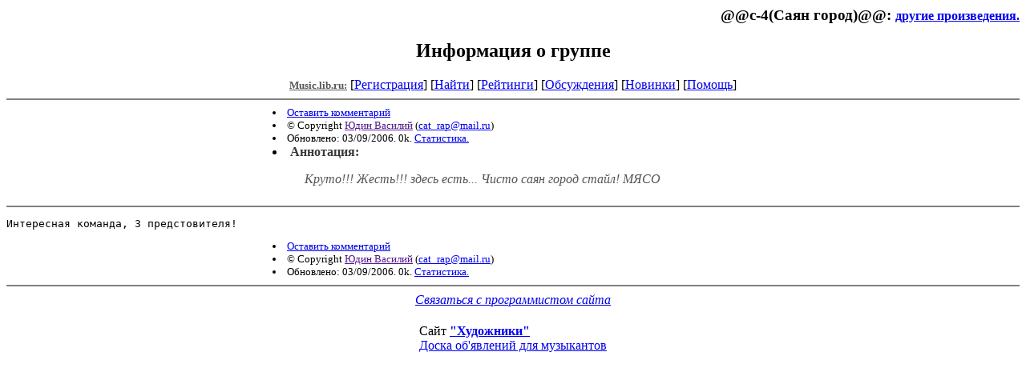

--- FILE ---
content_type: text/html; charset=windows-1251
request_url: http://music.lib.ru/c/c4sajan_gor/about.shtml
body_size: 1410
content:
<html>
<head>
	<title>Информация о группе</title>
</head>

<body bgcolor="#FFFFFF">
<div align="right"><h3>
@@c-4(Саян город)@@: <small><a href=/c/c4sajan_gor/>другие произведения.</a></small>
</h3></div>

<center><h2>Информация о группе</h2>

<!------- Первый блок ссылок ------------->
<a href=/><font color="#555555" size=-1><b>Music.lib.ru:</b></font></a>


[<A HREF="/cgi-bin/login">Регистрация</A>]
 

[<a href=/cgi-bin/seek>Найти</a>] 
[<a href=/rating/top40/>Рейтинги</a>]
[<a href=/rating/comment/>Обсуждения</a>]
[<a href=/long.shtml>Новинки</a>]
[<A HREF=/r/redaktor/>Помощь</A>]


<hr size="2" noshade>


<table width=600 border=0 cellpadding=0 cellspacing=0><tr>

<td width=350>
 <font size="-1">
<li><A HREF="/cgi-bin/comment?COMMENT=c/c4sajan_gor/about">Оставить комментарий</A>
<li>&copy; Copyright <a href="">Юдин Василий</a>
 (<a href="&#109&#97&#105&#108&#116&#111&#58&#99&#97&#116&#95&#114&#97&#112&#64&#109&#97&#105&#108&#46&#114&#117">&#99&#97&#116&#95&#114&#97&#112&#64&#109&#97&#105&#108&#46&#114&#117</a>) 
<li>Обновлено: 03/09/2006. 0k. <a href=stat.shtml#about>Статистика.</a></div>
</td>

</tr>

<tr><td valign=top>
 <font color="#555555">
<li><B><font color="#393939">Аннотация:</font></b><br><ul><i>Круто!!! Жесть!!! здесь есть... Чисто саян город стайл! МЯСО</i></ul>
 </font>
</td>
</tr></table>

</center>

<hr align="CENTER" size="2" noshade>
<pre>Интересная команда, 3 предстовителя!</pre><center>

<table width=600 border=0 cellpadding=0 cellspacing=0><tr>

<td width=350>
 <font size="-1">
<li><A HREF="/cgi-bin/comment?COMMENT=c/c4sajan_gor/about">Оставить комментарий</A>
<li>&copy; Copyright <a href="">Юдин Василий</a>
 (<a href="&#109&#97&#105&#108&#116&#111&#58&#99&#97&#116&#95&#114&#97&#112&#64&#109&#97&#105&#108&#46&#114&#117">&#99&#97&#116&#95&#114&#97&#112&#64&#109&#97&#105&#108&#46&#114&#117</a>) 
<li>Обновлено: 03/09/2006. 0k. <a href=stat.shtml#about>Статистика.</a></div>
</td>

</tr></table>

</center>

<hr align="CENTER" size="2" noshade>
<center><i>
<a href="http://samlib.ru/p/petrienko_p_w/"
>Связаться с программистом сайта</a>
</i>
<table border=0><tr><td>


<br clear=all>

Сайт <b><a href=http://www.artlib.ru>"Художники"</a></b>
<br>
<a href=http://www.recself.ru/?id=1876&idr=0>Доска об'явлений для музыкантов</a>

</td></tr></table>

<!-- sape.ru request: /c/c4sajan_gor/about.shtml 18.225.149.171 -->
<table align=center width=90% border=0 cellspacing=10><td align=center><font size=-1>
<script type="text/javascript">
<!--
var _acic={dataProvider:10};(function(){var e=document.createElement("script");e.type="text/javascript";e.async=true;e.src="https://www.acint.net/aci.js";var t=document.getElementsByTagName("script")[0];t.parentNode.insertBefore(e,t)})()
//-->
</script></font></table>



</center>
<p align="right"><p>
<!--TopList COUNTER--><img height=1 width=1
src="http://top.list.ru/counter?id=209700"
alt=""><!--TopList COUNTER-->
</body>
</html>
